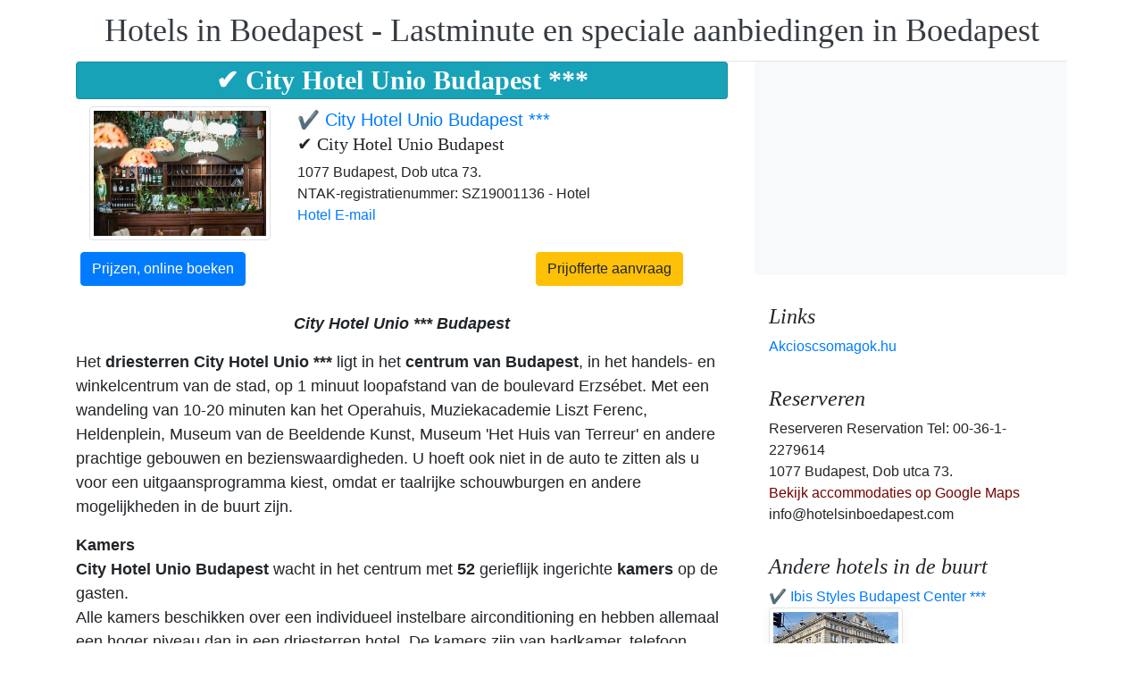

--- FILE ---
content_type: text/html; charset=UTF-8
request_url: https://www.hotelsinboedapest.com/hotel-unio-budapest/index.nl.html
body_size: 7912
content:
<!doctype html><html lang="nl"><head>
<meta charset="utf-8">
<meta name="viewport" content="width=device-width, initial-scale=1, shrink-to-fit=no">
<title>✔️ City Hotel Unio Budapest</title>
<meta name="keywords" content="✔️ City Hotel Unio Budapest">
<meta name="description" content="✔️ City Hotel Unio Budapest">
<meta name="google-site-verification" content="8eIGSaxWGYAjLNXEteO5PA47XcYGbacdkL-7YsplG-M" />
<link rel="stylesheet" href="https://cdnjs.cloudflare.com/ajax/libs/twitter-bootstrap/4.6.0/css/bootstrap.min.css" integrity="sha512-P5MgMn1jBN01asBgU0z60Qk4QxiXo86+wlFahKrsQf37c9cro517WzVSPPV1tDKzhku2iJ2FVgL67wG03SGnNA==" crossorigin="anonymous" />
<link href="/style.css" rel="stylesheet">
<link rel="stylesheet" href="https://cdnjs.cloudflare.com/ajax/libs/bootstrap-daterangepicker/3.0.5/daterangepicker.min.css" integrity="sha512-rBi1cGvEdd3NmSAQhPWId5Nd6QxE8To4ADjM2a6n0BrqQdisZ/RPUlm0YycDzvNL1HHAh1nKZqI0kSbif+5upQ==" crossorigin="anonymous" />
<meta name="robots" content="index, follow, all">
<meta name="distribution" content="global">
<meta name="audience" content="all">

<meta property="og:title" content="✔️ City Hotel Unio Budapest" />
<meta property="og:description" content="✔️ City Hotel Unio Budapest" />
<meta property="og:url" content="https://www.hotelsinboedapest.com/hotel-unio-budapest/index.nl.html" />
<meta property="og:type" content="website" />
<link rel="alternate" hreflang="en" href="https://" /><link rel="alternate" hreflang="hu" href="https://" /><link rel="alternate" hreflang="de" href="https://" /><link rel="alternate" hreflang="es" href="https://" /><link rel="alternate" hreflang="nl" href="https://" /><link rel="alternate" hreflang="ja" href="https://" /><link rel="alternate" hreflang="sv" href="https://" /><link rel="alternate" hreflang="ro" href="https://" /><link rel="alternate" hreflang="fr" href="https://" /><link rel="alternate" hreflang="it" href="https://" /><link rel="alternate" hreflang="pl" href="https://" /><link rel="alternate" hreflang="ru" href="https://" />

</head>
<body>
<div class="container">
<header class="blog-header py-3">
<div class="row flex-nowrap justify-content-between align-items-center">
<div class="col-12 text-center"><a class="blog-header-logo text-dark" href="/" title="Hotels in Boedapest - Lastminute en speciale aanbiedingen in Boedapest">Hotels in Boedapest - Lastminute en speciale aanbiedingen in Boedapest</a>
</div></div>
</header></div>
<main class="container">
<div class="row"><div class="col-md-8 blog-main"><div class="blog-post"><div class="card mb-2  bg-info h1-style" style="text-align:center;"><h1>✔️ City Hotel Unio Budapest ***</h1></div><div><div class="col-md-12 row">
<div class="col-md-4"><img style="width:250px; height:150px;"  class="img-thumbnail" src="/img/hotel/244/hotel-unio-budapest-city-centre-hotel-budapest.jpg"  alt="✔️ City Hotel Unio Budapest ***" title="✔️ City Hotel Unio Budapest ***" />
</div><div class="col-md-8">
<a style="font-size:20px;" href="/hotel-unio-budapest/index.nl.html" title="✔️ City Hotel Unio Budapest ***"> ✔️ City Hotel Unio Budapest ***</a>
<span class="h2-style4" style="display: inline-block; font-weight:bold;"><h2>✔️ City Hotel Unio Budapest</h2></span>
<div>1077 Budapest, Dob utca 73.</div> 
<div>NTAK-registratienummer: SZ19001136 - Hotel</div>
 
 


<a href="/hotel-unio-budapest/email/index.nl.html" title="Hotel E-mail">Hotel E-mail</a><br><br>
</div></div>
<div style="margin-bottom:0px;"> <a class="btn btn-primary" style="float:left; margin: 5px;" href="https://www.booking.com/searchresults.hu.html?aid=2093777&ss=Magyarország,Budapest,✔️%20City%20Hotel%20Unio%20Budapest" title="✔️ City Hotel Unio Budapest - Prijzen, online boeken">Prijzen, online boeken</a> <a class="btn btn-warning" style="float:right; margin: 5px; margin-right:50px;" href="#ajanlatkeres" title="✔️ City Hotel Unio Budapest - Prijofferte aanvraag">Prijofferte aanvraag</a> 
<div class="col-md-6" style="text-align:center;display: block;
	margin-left: auto;
	margin-right: auto;"></div><div style="clear:both;"></div></div></div><br><div style="font-size:18px;"><p style="text-align: center;"><strong><em>City Hotel Unio *** Budapest</em></strong></p>
<p>Het <strong>driesterren City Hotel Unio ***</strong> ligt in het <strong>centrum</strong> <strong>van</strong> <strong>Budapest</strong>, in het handels- en winkelcentrum van de stad, op 1 minuut loopafstand van de boulevard Erzs&eacute;bet. Met een wandeling van 10-20 minuten kan het Operahuis, Muziekacademie Liszt Ferenc, Heldenplein, Museum van de Beeldende Kunst, Museum 'Het Huis van Terreur' en andere prachtige gebouwen en bezienswaardigheden. U hoeft ook niet in de auto te zitten als u voor een uitgaansprogramma kiest, omdat er taalrijke schouwburgen en andere mogelijkheden in de buurt zijn.</p>
<p><strong>Kamers<br /></strong> <strong>City Hotel</strong> <strong>Unio</strong> <strong>Budapest</strong> wacht in het centrum met <strong>52</strong> gerieflijk ingerichte <strong>kamers</strong> op de gasten.<br />Alle kamers beschikken over een individueel instelbare airconditioning en hebben allemaal een hoger niveau dan in een driesterren hotel. De kamers zijn van badkamer, telefoon, televisie met afstandbediener, minibar en een kluis voorzien en wachten zowel op de buitenlandse als op de binnenlandse gasten.<br />Er zijn ook rookvrije kamers voor niet-rokers, kamers met houten vloer voor de mensen die aan een allergie lijden en speciaal ingerichte kamers voor onze gehandicapte gasten.</p>
<p><strong>City</strong> <strong>Hotel</strong> <strong>Unio</strong> *** biedt gratis toegant tot wifi internet in alle gemeenschappelijke ruimtes en gastkamers.</p>
<p>Voor de veiligheid van de gasten zorgt een 24 uurse receptie, een centraal kluis en kamerkluizen, deurslots met magneetkaarten, rook- en vuursensorsystemen die door computer verstuurd zijn, verdiepingen met vuurveiligheid en 2 trappenhuizen.</p>
<p><strong>Restaurant</strong><br />Het <strong>restaurant</strong> met een huiselijke atmosfeer biedt de gasten lekkere Hongaarse en internationale smaken aan. De max. capaciteit van het restaurant is 75 personen. 's ochtends staat er een rijkelijke ontbijttafel ter beschikking van de hotelgasten. 's middags en 's avonds vinden niet alleen de hotelgasten, maar ook alle andere bezoekers een brede selectie aan de smaken van de Hongaarse en internationale keuken.</p>
<p><strong>Conferentiezalen<br /></strong> De drie <strong>conferentiezalen</strong> van <strong>City Hotel</strong> <strong>Unio</strong> *** zijn geschikt voor het organiseren van seminars, trainings, modeshows, zakelijke bijeenkomsten, maaltijden, familiefeesten, bruiloften, staande recepties, persconferenties en andere bijeenkomsten.</p>
<p><strong>Benadering van City Hotel Unio<br /></strong> Vanuit de snelwegen M1 en M7 via Petőfi-brug rechtstreeks op Nagyk&ouml;r&uacute;t (Grote Boulevard), na Blaha Lujza plein is de vierde straat de Dob straat waar u naar rechts moet en het hotel bevindt zich aan de rechte kant aan de eerste hoek.<br />Vanuit de snelweg M3 richting het centrum, dan op Andr&aacute;ssy straat tot Oktogon, dan naar links richting Erzs&eacute;bet boulevard, op Kir&aacute;ly straat naar rechts en op de tweede straat (Kert&eacute;sz straat) naar links en bij de daarop volgende straat (Dob straat) naar links, via K&ouml;r&uacute;t aan de eerste hoek bevindt zich het hotel.<br />Vanuit het Station Nyugati (metrolijn 3, tramlijnen 4 en 6) met de tram tot Kir&aacute;ly straat (tweede halte), te voet op de K&ouml;r&uacute;t en bij de eerste straat (Dob straat) na de Kir&aacute;ly straat naar links aan de eerste hoek bevindt zich Hotel Unio.<br />Vanuit het knooppunt Blaha Lujza plein (metrolijn 2, bus 7 of tramlijn 4 en 6) richting het Station Nyugati op Erzs&eacute;bet boulevard bij de vierde straat naar rechts.<br /><br /><strong>Other hotels operated by the management</strong>:<br /><br /><a href="https://www.hoteltelnet.hu/nl/bellevue-esztergom/"><strong>Bellevue Hotel Esztergom</strong></a> - Wellness Hotel Bellevue at discount prices with half board</p></div><div style="text-align:center;display: block;
	margin-left: auto;
	margin-right: auto;">
<a href="szallodai-szolgaltatasok/index.nl.html" title="✔️ City Hotel Unio Budapest - Kenmerken van het hotel"><span class="btn btn-success btn-sm">Kenmerken van het hotel</span></a> 
<a href="csoportos-foglalas/index.nl.html" title="✔️ City Hotel Unio Budapest - Reserveren groepsgewijs"><span class="btn btn-success btn-sm">Reserveren groepsgewijs</span> </a>
<a href="hotel-video/index.nl.html" title="✔️ City Hotel Unio Budapest - hotel video"><span class="btn btn-success btn-sm">hotel video</span> </a>
<a href="/hotel-unio-budapest/arinformacio/index.nl.html" title="✔️ City Hotel Unio Budapest - Prijsinformatie"><span class="btn btn-success btn-sm">Prijsinformatie</span> </a>
<a href="/hotel-unio-budapest/lemondasi-feltetelek/index.nl.html" title="✔️ City Hotel Unio Budapest - Annuleringsbeleid"><span class="btn btn-success btn-sm">Annuleringsbeleid</span></a><br>
</div><br>
<div class="col-md-12 row"><a href='budapest-3-star-hotel-unio-budapest.jpg.nl.html'><img class='img-thumbnail  m-1'  style='width:150px; height:100px;' title='Vrije tweepersoonskamer in het driesterren City Hotel Unio in het handels- en winkelcentrum van Boedapest, Hongarije' alt='Vrije tweepersoonskamer in het driesterren City Hotel Unio in het handels- en winkelcentrum van Boedapest, Hongarije' src='/img/hotel/244/k/budapest-3-star-hotel-unio-budapest.jpg'/></a><a href='budapest-hotel-unio-lobby.jpg.nl.html'><img class='img-thumbnail  m-1'  style='width:150px; height:100px;' title='City Hotel Unio in Boedapest - lounge van het goedkope driesterren hotel, gelegen in district 7, vlakbij de Erzsebet boulevard (Erzsébet körút)' alt='City Hotel Unio in Boedapest - lounge van het goedkope driesterren hotel, gelegen in district 7, vlakbij de Erzsebet boulevard (Erzsébet körút)' src='/img/hotel/244/k/budapest-hotel-unio-lobby.jpg'/></a><a href='budapest-restaurant-unio-hotel-restaurant.jpg.nl.html'><img class='img-thumbnail  m-1'  style='width:150px; height:100px;' title='Elegant restaurant in het 3-sterren City Hotel Unio in het centrum van Boedapest' alt='Elegant restaurant in het 3-sterren City Hotel Unio in het centrum van Boedapest' src='/img/hotel/244/k/budapest-restaurant-unio-hotel-restaurant.jpg'/></a><a href='city-centre-hotel-unio-budapest.jpg.nl.html'><img class='img-thumbnail  m-1'  style='width:150px; height:100px;' title='Goedkope hotels in het centrum van Boedapest - tweepersoonskamer in het 3-sterren City Hotel Unio' alt='Goedkope hotels in het centrum van Boedapest - tweepersoonskamer in het 3-sterren City Hotel Unio' src='/img/hotel/244/k/city-centre-hotel-unio-budapest.jpg'/></a><a href='unio-hotel-budapest-city-center.jpg.nl.html'><img class='img-thumbnail  m-1'  style='width:150px; height:100px;' title='Badkamer in het driesterren City Hotel Unio - accommodatie in Boedapest tegen zeer lage prijzen' alt='Badkamer in het driesterren City Hotel Unio - accommodatie in Boedapest tegen zeer lage prijzen' src='/img/hotel/244/k/unio-hotel-budapest-city-center.jpg'/></a><a href='unio-hotel-budapest.jpg.nl.html'><img class='img-thumbnail  m-1'  style='width:150px; height:100px;' title='City Hotel Unio in Boedapest - goedkoop onderdak in de hoofdstad van Hongarije' alt='City Hotel Unio in Boedapest - goedkoop onderdak in de hoofdstad van Hongarije' src='/img/hotel/244/k/unio-hotel-budapest.jpg'/></a><a href='city-hotel-unio-budapest.jpg.nl.html'><img class='img-thumbnail  m-1'  style='width:150px; height:100px;' title='City Hotel Unio Budapest - beschikbare tweepersoonskamer in het centrum voor actieprijzen' alt='City Hotel Unio Budapest - beschikbare tweepersoonskamer in het centrum voor actieprijzen' src='/img/hotel/244/k/city-hotel-unio-budapest.jpg'/></a><a href='city-hotel-unio.jpg.nl.html'><img class='img-thumbnail  m-1'  style='width:150px; height:100px;' title='City Hotel Unio - goedkope accommodatie in het hart van Boedapest, Hongarije - voordelige prijzen, speciale aanbiedingen' alt='City Hotel Unio - goedkope accommodatie in het hart van Boedapest, Hongarije - voordelige prijzen, speciale aanbiedingen' src='/img/hotel/244/k/city-hotel-unio.jpg'/></a><a href='konferenciaterem-budapest.jpg.nl.html'><img class='img-thumbnail  m-1'  style='width:150px; height:100px;' title='Conferentieruimte van de 3-sterren City Hotel Unio, Boedapest ' alt='Conferentieruimte van de 3-sterren City Hotel Unio, Boedapest ' src='/img/hotel/244/k/konferenciaterem-budapest.jpg'/></a><a href='rendezvenyterem-budapest.jpg.nl.html'><img class='img-thumbnail  m-1'  style='width:150px; height:100px;' title='Conferentieruimte in het centrum van Bodapest, Hotel Unio Budapest' alt='Conferentieruimte in het centrum van Bodapest, Hotel Unio Budapest' src='/img/hotel/244/k/rendezvenyterem-budapest.jpg'/></a><a href='unio-hotel-furdoszoba.jpg.nl.html'><img class='img-thumbnail  m-1'  style='width:150px; height:100px;' title='Badkamer van City Hotel Unio Budapest' alt='Badkamer van City Hotel Unio Budapest' src='/img/hotel/244/k/unio-hotel-furdoszoba.jpg'/></a></div><div class="col-md-12 row">

<script src="https://cdnjs.cloudflare.com/ajax/libs/jquery/3.6.0/jquery.min.js" integrity="sha512-894YE6QWD5I59HgZOGReFYm4dnWc1Qt5NtvYSaNcOP+u1T9qYdvdihz0PPSiiqn/+/3e7Jo4EaG7TubfWGUrMQ==" crossorigin="anonymous"></script>
<script>
$(document).ready(function(){
$("#gyerekek2").change(function(){
$(this).find("option:selected").each(function(){
var optionValue = $(this).attr("value");
if(optionValue){
$(".2box").not("." + optionValue).hide();
for (var i = 0; i <= optionValue; i++) {
$("." + i).show();
}
}else{
$(".2box").hide();
}
});
}).change();
});
</script><div class="col-md-12 text-center"><a style="color:#000;" id="ajanlatkeres"><h3>Prijofferte aanvraag</h3></a></div>
<br><form method="post" action="https://www.hoteltelnet.hu/feldolgoz.php?ajanlat=ok&domain=www.hotelsinboedapest.com">
<center><div style="max-width:500px; text-align:left;">
<div style="width:150px; display:inline-block; text-align:left;">Hotel:</div><div style="width:300px; display:inline-block; text-align:left;"> <b>✔️ City Hotel Unio Budapest ***</b></div><br><br>
<div style="width:150px; display:inline-block; text-align:left;">Aankomst: </div><input name="erkezes" id="erkezes2" type="text" onchange="erkezes2_nap()" required autocomplete="off" readonly style="max-width:115px; border:1px solid grey;"><p style="display:inline-block; margin-left:10px;" id="erk_nap"></p><br>  
<div style="width:150px; display:inline-block; text-align:left;">Vertrek: </div><input name="tavozas"  id="tavozas2" type="text" onchange="tavozas2_nap()" required  autocomplete="off" readonly style="max-width:115px; border:1px solid grey;"><p style="display:inline-block; margin-left:10px;" id="tav_nap"></p><br>  
<div style="width:150px; display:inline-block; text-align:left;">Aantal volwassenen:</div>
<select id="felnottek" name="felnottek"><option value="1" >1 persoon</option><option value="2" selected>2 persoon</option><option value="3" >3 persoon</option><option value="4" >4 persoon</option><option value="5" >5 persoon</option><option value="6" >6 persoon</option><option value="7" >7 persoon</option><option value="8" >8 persoon</option><option value="9" >9 persoon</option><option value="10" >10 persoon</option><option value="11" >11 persoon</option><option value="12" >12 persoon</option><option value="13" >13 persoon</option><option value="14" >14 persoon</option><option value="15" >15 persoon</option><option value="16" >16 persoon</option><option value="17" >17 persoon</option><option value="18" >18 persoon</option><option value="19" >19 persoon</option><option value="20" >20 persoon</option></select><br><br><div style="width:150px; display:inline-block; text-align:left">Aantal kinderen:</div>
<select id="gyerekek2" name="gyerekek">
<option value="">Zonder kinderen</option><option value="1">1 Kind</option><option value="2">2 Kind</option><option value="3">3 Kind</option></select><br> <div class="1 2box"><div style="width:150px; display:inline-block; text-align:left;">1. gyerek életkora  </div><select name="child-1">
<option value="">Graag kiezen!</option> <option value="1">1 jaren</option><option value="2">2 jaren</option><option value="3">3 jaren</option><option value="4">4 jaren</option><option value="5">5 jaren</option><option value="6">6 jaren</option><option value="7">7 jaren</option><option value="8">8 jaren</option><option value="9">9 jaren</option><option value="10">10 jaren</option><option value="11">11 jaren</option><option value="12">12 jaren</option><option value="13">13 jaren</option><option value="14">14 jaren</option><option value="15">15 jaren</option><option value="16">16 jaren</option><option value="17">17 jaren</option><option value="18">18 jaren</option></select></div> <div class="2 2box"><div style="width:150px; display:inline-block; text-align:left;">2. gyerek életkora  </div><select name="child-2">
<option value="">Graag kiezen!</option> <option value="1">1 jaren</option><option value="2">2 jaren</option><option value="3">3 jaren</option><option value="4">4 jaren</option><option value="5">5 jaren</option><option value="6">6 jaren</option><option value="7">7 jaren</option><option value="8">8 jaren</option><option value="9">9 jaren</option><option value="10">10 jaren</option><option value="11">11 jaren</option><option value="12">12 jaren</option><option value="13">13 jaren</option><option value="14">14 jaren</option><option value="15">15 jaren</option><option value="16">16 jaren</option><option value="17">17 jaren</option><option value="18">18 jaren</option></select></div> <div class="3 2box"><div style="width:150px; display:inline-block; text-align:left;">3. gyerek életkora  </div><select name="child-3">
<option value="">Graag kiezen!</option> <option value="1">1 jaren</option><option value="2">2 jaren</option><option value="3">3 jaren</option><option value="4">4 jaren</option><option value="5">5 jaren</option><option value="6">6 jaren</option><option value="7">7 jaren</option><option value="8">8 jaren</option><option value="9">9 jaren</option><option value="10">10 jaren</option><option value="11">11 jaren</option><option value="12">12 jaren</option><option value="13">13 jaren</option><option value="14">14 jaren</option><option value="15">15 jaren</option><option value="16">16 jaren</option><option value="17">17 jaren</option><option value="18">18 jaren</option></select></div><br>
<div style="width:150px; display:inline-block; text-align:left;">Voor-en achternaam: </div><input name="nev" type="text" size="40" value="" required style="max-width:300px; border:1px solid grey;"><br>
<div style="width:150px; display:inline-block; text-align:left;">Telefon: </div><input name="telefon" type="text" size="40"  value="" required style="max-width:300px; border:1px solid grey;"><br>
<div style="width:150px; display:inline-block; text-align:left;">E-mail: </div><input name="email" type="email" size="40"  value="" required style="max-width:300px; border:1px solid grey;"><br>
<input name="hotelid" type="hidden" value="244">
<input name="language" type="hidden" value="9">
<input name="packid" type="hidden" value="0">

<script>
function erkezes2_nap() {
var weekday = [" Zondag", "maandag ", " Dinsdag", " Woensdag", " Donderdag", " Vrijdag", " Zaterdag"];
var d = document.getElementById("erkezes2").value;
var mydate = new Date(d);
var n = mydate.getDay()
document.getElementById("erk_nap").innerHTML = weekday[n];
}
function tavozas2_nap() {
var weekday = [" Zondag", "maandag ", " Dinsdag", " Woensdag", " Donderdag", " Vrijdag", " Zaterdag"];
var d = document.getElementById("tavozas2").value;
var mydate = new Date(d);
var n = mydate.getDay()
document.getElementById("tav_nap").innerHTML = weekday[n];
}
</script>
</div>

<div style="width:500px; display:inline-block; text-align:left;">opmerking:</div> <br><textarea name="megjegyzes" style="width:500px;" rows="5"></textarea><br>
<br><input type="checkbox" required> Ik heb het privacybeleid gelezen en ga hiermee akkoord.
<br><br><input type="submit" class="btn btn-success" style="width:250px;" value="Stuur mij een aanbod">
</form><div class="row mt-5 mb-2">
<a href="/" title="Terug naar de hoofdpagina" class="btn btn-primary mx-auto">Terug naar de hoofdpagina</a>
</div></div></div></div>
<aside class="col-md-4 blog-sidebar">
<div class="p-3 mb-3 bg-light rounded"><p class="mb-0"><ins class="bookingaff" data-aid="1853353" data-target_aid="1853353" data-prod="nsb" data-width="315" data-height="200" data-lang="ualng"><!-- Anything inside will go away once widget is loaded. --><a href="https://www.booking.com?aid=1853353">Booking.com</a></ins><script>(function(d, sc, u) {var s = d.createElement(sc), p = d.getElementsByTagName(sc)[0];s.type = "text/javascript";s.async = true;s.src = u + "?v=" + (+new Date());p.parentNode.insertBefore(s,p);})(document, "script", "https://aff.bstatic.com/static/affiliate_base/js/flexiproduct.js");</script></p>
</div>
<div class="p-3"><h4 class="font-italic">Links</h4>
<ol class="list-unstyled mb-0"><li><a href="https://www.akcioscsomagok.hu" title="Akcioscsomagok.hu">Akcioscsomagok.hu</a></li></ol>
</div>
<div class="p-3"><h4 class="font-italic">Reserveren</h4>
<ol class="list-unstyled mb-0"><li>Reserveren Reservation Tel: 00-36-1-2279614</li><li>1077 Budapest, Dob utca 73.</li>
<li><a target="_blank" style="color:#730300;" href="https://maps.google.com/?q=1077 Budapest, Dob utca 73." title="Bekijk accommodaties op Google Maps">Bekijk accommodaties op Google Maps</a></li><li>info@hotelsinboedapest.com</li></ol></div><div class="p-3">
<h4 class="font-italic">Andere hotels in de buurt</h4>
<ol class="list-unstyled mb-0">
<div><a href="https://www.hoteltelnet.hu/nl/hotelmercuremetropol/" title="✔️ Ibis Styles Budapest Center ***">✔️ Ibis Styles Budapest Center ***</a><br><img class="box-shadow img-thumbnail" style="width:150px; height:100px;" align="center" src="/img/hotel/60/index.jpg"  alt="✔️ Ibis Styles Budapest Center ***" title="✔️ Ibis Styles Budapest Center ***"  /></div><div><a href="https://www.hoteltelnet.hu/nl/hotel-sofitel-budapest-luxury-hotel/" title="✔️ Sofitel Budapest Chain Bridge *****">✔️ Sofitel Budapest Chain Bridge *****</a><br><img class="box-shadow img-thumbnail" style="width:150px; height:100px;" align="center" src="/img/hotel/146/index.jpg"  alt="✔️ Sofitel Budapest Chain Bridge *****" title="✔️ Sofitel Budapest Chain Bridge *****"  /></div><div><a href="https://www.hoteltelnet.hu/nl/danubius-hotel-astoria-budapest-hungary/" title="✔️ Danubius Hotel Astoria City Center Budapest  ****">✔️ Danubius Hotel Astoria City Center Budapest  ****</a><br><img class="box-shadow img-thumbnail" style="width:150px; height:100px;" align="center" src="/img/hotel/195/index.jpg"  alt="✔️ Danubius Hotel Astoria City Center Budapest  ****" title="✔️ Danubius Hotel Astoria City Center Budapest  ****"  /></div><div><a href="https://www.hoteltelnet.hu/nl/hotel-soho-budapest/" title="✔️ Hotel Soho Budapest ****">✔️ Hotel Soho Budapest ****</a><br><img class="box-shadow img-thumbnail" style="width:150px; height:100px;" align="center" src="/img/hotel/223/index.jpg"  alt="✔️ Hotel Soho Budapest ****" title="✔️ Hotel Soho Budapest ****"  /></div>
</ol></div>
<div class="p-3">
<div style="background-color:rgb(255,102,0); padding:10px; color:#fff !important;"><span style="font-weight:bold; color:#fff;">T&ouml;ltse le az akcioscsomagok.hu mobil applik&aacute;ci&oacute;t, hogy minden k&uuml;ty&uuml;j&eacute;n, mobilj&aacute;n &ouml;nnel legyen az &ouml;sszes akci&oacute;s sz&aacute;ll&aacute;s!</span><br><div class="text-center" style="clear:both; color:#fff;"><a href="https://play.google.com/store/apps/details?id=hu.hoteltelnet.akcioscsomagok" title="Akciós csomagok alkalmazás"><img style="width:200px;" alt="Get it on Google Play" src="/assets/img/hu_badge_web_generic.png"></a></div><div style="width:90%; color:#fff;"><br><img src="/assets/img/tick.png" alt="OK Gomb">&nbsp;Magyarorsz&aacute;gi sz&aacute;llod&aacute;k akci&oacute;s csomagaj&aacute;nlatai egy helyen.<br><br><img src="/assets/img/tick.png" alt="OK Gomb">&nbsp;A legjobb magyarorsz&aacute;gi wellness sz&aacute;llod&aacute;k akci&oacute;s csomagaj&aacute;nlatai a legjobb &aacute;rakon.<br><br><img src="/assets/img/tick.png" alt="OK Gomb">&nbsp;A mobilalkalmaz&aacute;s let&ouml;lt&eacute;s&eacute;vel gyorsan &eacute;s egyszer&utilde;en foglalhat.<br></div></div>
</div> <div class="p-3">

</div> 
</aside>
</div><!-- /.row -->
</main><!-- /.container -->
<footer class="blog-footer mx-auto ">
<div class="col-md-6 mx-auto pb-5">
<div class="pb-2">
<a href="https://www.hotelsinboedapest.com" title="https://www.hotelsinboedapest.com"> www.hotelsinboedapest.com
</a> Copyright &copy; 2002 - 2026   Tel: +36 (1) 227-9614 
<br>
<a href="https://www.hotelsinboedapest.com/" title="Hotels in Boedapest - Lastminute en speciale aanbiedingen in Boedapest">Hotels in Boedapest - Lastminute en speciale aanbiedingen in Boedapest </a> 
 |
<a href="https://www.hotelsinboedapest.com/aff/index.nl.html" title="Algemene gebruiksvoorwaarden">Algemene gebruiksvoorwaarden</a> |
<a href="https://www.hotelsinboedapest.com/privacy/index.nl.html" title="Privacybeleid">Privacybeleid</a> 
</div><img style="float:left;" src="/assets/img/google.jpg" alt="Google" /><form style="float:left;" action="https://www.google.com/cse" id="cse-search-box"><input type="hidden" name="cx" value="009374083852341115572:j757fqq-sji" /><input type="hidden" name="ie" value="UTF-8" /><input type="text" name="q" size="31" /><input type="submit" name="sa" value="Search" class="normal" /></form>
</div> 
</footer>
<script src="https://cdn.jsdelivr.net/npm/cookie-bar/cookiebar-latest.min.js?theme=flying&always=1&scrolling=1"></script>
<script src="https://cdnjs.cloudflare.com/ajax/libs/jquery/3.6.0/jquery.min.js" integrity="sha512-894YE6QWD5I59HgZOGReFYm4dnWc1Qt5NtvYSaNcOP+u1T9qYdvdihz0PPSiiqn/+/3e7Jo4EaG7TubfWGUrMQ==" crossorigin="anonymous"></script>
<script src="https://cdnjs.cloudflare.com/ajax/libs/twitter-bootstrap/4.6.0/js/bootstrap.min.js" integrity="sha512-XKa9Hemdy1Ui3KSGgJdgMyYlUg1gM+QhL6cnlyTe2qzMCYm4nAZ1PsVerQzTTXzonUR+dmswHqgJPuwCq1MaAg==" crossorigin="anonymous"></script><script src="https://cdnjs.cloudflare.com/ajax/libs/moment.js/2.29.1/moment.min.js" integrity="sha512-qTXRIMyZIFb8iQcfjXWCO8+M5Tbc38Qi5WzdPOYZHIlZpzBHG3L3by84BBBOiRGiEb7KKtAOAs5qYdUiZiQNNQ==" crossorigin="anonymous"></script>
<script src="https://cdnjs.cloudflare.com/ajax/libs/bootstrap-daterangepicker/3.0.5/daterangepicker.js" integrity="sha512-W76C8qrNYavcaycIH9EijxRuswoS+LCqA1+hq+ECrmjzAbe/SHhTgrwA1uc84husS/Gz50mxOEHPzrcd3sxBqQ==" crossorigin="anonymous"></script><script>$(document).ready(function(){
$("#gyerekek").change(function(){
$(this).find("option:selected").each(function(){
var optionValue = $(this).attr("value");
if(optionValue){
$(".box").not("." + optionValue).hide();
for (var i = 0; i <= optionValue; i++) {
$("." + i).show();
$("." + i).css("display", "inline-block");
}} else{
$(".box").hide();
}
});
}).change();
});
$("#erkezes").daterangepicker({
"autoApply": true,
"singleDatePicker": true,
"locale": {
"format": "YYYY-MM-DD",
"separator": " - ",
"applyLabel": "Apply",
"cancelLabel": "Cancel",
"fromLabel": "From",
"toLabel": "To",
"customRangeLabel": "Custom",
"weekLabel": "W",
"daysOfWeek": [
"zo",
"ma",
"di",
"wo",
"do",
"vr",
"za"
],
"monthNames": [
"januari",
"februari",
"maart",
"april",
"mei",
"juni",
"juli",
"augustus",
"september",
"oktober",
"november",
"december"
],
"firstDay": 1
},
"startDate": new Date(),
"minDate": new Date()
}, function(start) {
var start1 = moment(start).add(1, 'days');
$('#tavozas').data('daterangepicker').setStartDate(start1.format('YYYY-MM-DD'));
$('#tavozas').data('daterangepicker').setEndDate(start1.format('YYYY-MM-DD'));
$("#tavozas").daterangepicker({
"autoApply": true,
"singleDatePicker": true,
"locale": {
"format": "YYYY-MM-DD",
"separator": " - ",
"applyLabel": "Apply",
"cancelLabel": "Cancel",
"fromLabel": "From",
"toLabel": "To",
"customRangeLabel": "Custom",
"weekLabel": "W",
"daysOfWeek": [
"zo",
"ma",
"di",
"wo",
"do",
"vr",
"za"
],
"monthNames": [
"januari",
"februari",
"maart",
"april",
"mei",
"juni",
"juli",
"augustus",
"september",
"oktober",
"november",
"december"
],
"firstDay": 1
},
"startDate": moment(new Date()).add(1, "days"),
"minDate": start1.format('YYYY-MM-DD')
}, function(start, end, label) {
});
$('#erkezes').on('show.daterangepicker', function(ev, picker) {
document.getElementById('erkezes').style.backgroundColor = 'lightgrey';
});
$('#erkezes').on('hide.daterangepicker', function(ev, picker) {
document.getElementById('erkezes').style.backgroundColor = '';
});
$('#erkezes').on('apply.daterangepicker', function(ev, picker) {
document.getElementById('tavozas').focus();
});
$('#tavozas').on('show.daterangepicker', function(ev, picker) {
document.getElementById('tavozas').style.backgroundColor = 'lightgrey';
});
$('#tavozas').on('hide.daterangepicker', function(ev, picker) {
document.getElementById('tavozas').style.backgroundColor = '';
document.getElementById('tavozas').blur();
});
$('#tavozas').on('apply.daterangepicker', function(ev, picker) {
document.getElementById('tavozas').style.backgroundColor = '';
document.getElementById('tavozas').blur();
});
});
$("#tavozas").daterangepicker({
"autoApply": true,
"singleDatePicker": true,
"locale": {
"format": "YYYY-MM-DD",
"separator": " - ",
"applyLabel": "Apply",
"cancelLabel": "Cancel",
"fromLabel": "From",
"toLabel": "To",
"customRangeLabel": "Custom",
"weekLabel": "W",
"daysOfWeek": [
"zo",
"ma",
"di",
"wo",
"do",
"vr",
"za"
],
"monthNames": [
"januari",
"februari",
"maart",
"april",
"mei",
"juni",
"juli",
"augustus",
"september",
"oktober",
"november",
"december"
],
"firstDay": 1
},
"startDate": moment(new Date()).add(1, "days"),
"minDate": moment(new Date()).add(1, 'days')
}, function(start, end, label) {
});
$("#erkezes2").daterangepicker({
"autoApply": true,
"singleDatePicker": true,
"locale": {
"format": "YYYY-MM-DD",
"separator": " - ",
"applyLabel": "Apply",
"cancelLabel": "Cancel",
"fromLabel": "From",
"toLabel": "To",
"customRangeLabel": "Custom",
"weekLabel": "W",
"daysOfWeek": [
"zo",
"ma",
"di",
"wo",
"do",
"vr",
"za"
],
"monthNames": [
"januari",
"februari",
"maart",
"april",
"mei",
"juni",
"juli",
"augustus",
"september",
"oktober",
"november",
"december"
],
"firstDay": 1
},
"startDate": new Date(),
"minDate": new Date()
}, function(start) {
var start1 = moment(start).add(1, 'days');
$('#tavozas2').data('daterangepicker').setStartDate(start1.format('YYYY-MM-DD'));
$('#tavozas2').data('daterangepicker').setEndDate(start1.format('YYYY-MM-DD'));
$("#tavozas2").daterangepicker({
"autoApply": true,
"singleDatePicker": true,
"locale": {
"format": "YYYY-MM-DD",
"separator": " - ",
"applyLabel": "Apply",
"cancelLabel": "Cancel",
"fromLabel": "From",
"toLabel": "To",
"customRangeLabel": "Custom",
"weekLabel": "W",
"daysOfWeek": [
"zo",
"ma",
"di",
"wo",
"do",
"vr",
"za"
],
"monthNames": [
"januari",
"februari",
"maart",
"april",
"mei",
"juni",
"juli",
"augustus",
"september",
"oktober",
"november",
"december"
],
"firstDay": 1
},
"startDate": moment(new Date()).add(1, "days"),
"minDate": start1.format('YYYY-MM-DD')
}, function(start, end, label) {
document.getElementById('tavozas2').style.backgroundColor = '';
document.getElementById('tavozas2').style.backgroundColor = '';
});
$('#erkezes2').on('show.daterangepicker', function(ev, picker) {
document.getElementById('erkezes2').style.backgroundColor = 'lightgrey';
});
$('#erkezes2').on('hide.daterangepicker', function(ev, picker) {
document.getElementById('erkezes2').style.backgroundColor = '';
});
$('#tavozas2').on('show.daterangepicker', function(ev, picker) {
document.getElementById('tavozas2').style.backgroundColor = 'lightgrey';
document.getElementById('tavozas2').focus();
});
$('#tavozas2').on('hide.daterangepicker', function(ev, picker) {
document.getElementById('tavozas2').style.backgroundColor = '';
document.getElementById('tavozas2').blur();
});
$('#erkezes2').on('apply.daterangepicker', function(ev, picker) {
$('#tavozas2').data('daterangepicker').show();
});
});
$("#tavozas2").daterangepicker({
"autoApply": true,
"singleDatePicker": true,
"locale": {
"format": "YYYY-MM-DD",
"separator": " - ",
"applyLabel": "Apply",
"cancelLabel": "Cancel",
"fromLabel": "From",
"toLabel": "To",
"customRangeLabel": "Custom",
"weekLabel": "W",
"daysOfWeek": [
"zo",
"ma",
"di",
"wo",
"do",
"vr",
"za"
],
"monthNames": [
"januari",
"februari",
"maart",
"april",
"mei",
"juni",
"juli",
"augustus",
"september",
"oktober",
"november",
"december"
],
"firstDay": 1
},
"startDate": moment(new Date()).add(1, "days"),
"minDate": moment(new Date()).add(1, 'days')
}, function(start, end, label) {
document.getElementById('tavozas2').style.backgroundColor = '';
document.getElementById('tavozas2').style.backgroundColor = '';
});
$(document).ready(function(){
$('[data-toggle="tooltip"]').tooltip();
});

$('#erkezes').on('show.daterangepicker', function(ev, picker) {
document.getElementById('erkezes').style.backgroundColor = 'lightgrey';
});
$('#erkezes').on('hide.daterangepicker', function(ev, picker) {
document.getElementById('erkezes').style.backgroundColor = '';
});
$('#tavozas').on('show.daterangepicker', function(ev, picker) {
document.getElementById('tavozas').style.backgroundColor = 'lightgrey';
});
$('#tavozas').on('hide.daterangepicker', function(ev, picker) {
document.getElementById('tavozas').style.backgroundColor = '';
});
$('#erkezes').on('apply.daterangepicker', function(ev, picker) {
$('#tavozas').data('daterangepicker').show();
});
$('#tavozas').on('apply.daterangepicker', function(ev, picker) {
document.getElementById('tavozas').blur();
});
$('#erkezes2').on('show.daterangepicker', function(ev, picker) {
document.getElementById('erkezes2').style.backgroundColor = 'lightgrey';
});
$('#erkezes2').on('hide.daterangepicker', function(ev, picker) {
document.getElementById('erkezes2').style.backgroundColor = '';
});
$('#tavozas2').on('show.daterangepicker', function(ev, picker) {
document.getElementById('tavozas2').style.backgroundColor = 'lightgrey';
});
$('#tavozas2').on('hide.daterangepicker', function(ev, picker) {
document.getElementById('tavozas2').style.backgroundColor = '';
document.getElementById('tavozas2').blur();
});
$('#erkezes2').on('apply.daterangepicker', function(ev, picker) {
$('#tavozas2').data('daterangepicker').show();
});</script></body></html><!-- 0.0653 -->

--- FILE ---
content_type: text/html; charset=UTF-8
request_url: https://www.booking.com/flexiproduct.html?product=nsb&w=315&h=200&lang=en-US%40posix&aid=1853353&target_aid=1853353&fid=1769385828344&affiliate-link=widget1&
body_size: 1819
content:
<!DOCTYPE html>
<html lang="en">
<head>
    <meta charset="utf-8">
    <meta name="viewport" content="width=device-width, initial-scale=1">
    <title></title>
    <style>
        body {
            font-family: "Arial";
        }
    </style>
    <script type="text/javascript">
    window.awsWafCookieDomainList = ['booking.com'];
    window.gokuProps = {
"key":"AQIDAHjcYu/GjX+QlghicBgQ/7bFaQZ+m5FKCMDnO+vTbNg96AE2d60Q/ObrltvLwmETCDa3AAAAfjB8BgkqhkiG9w0BBwagbzBtAgEAMGgGCSqGSIb3DQEHATAeBglghkgBZQMEAS4wEQQM/uJBw6u1fb9vj1MZAgEQgDsRQ2/sks/D/RVlSVbME4Dj3wRkJD2FZ07abhptl33LwU7tGyATwZ4iwbGQYUhO6BHjaEkO4LpswPF/iQ==",
          "iv":"A6x+ZAFMjAAAFlAU",
          "context":"[base64]/0I5rEwBNeJkneCpewfieWbyiX5tIKxZRv1cskjacTCpeqeGwYdnaDHSQInnLmVcVMUE7BMuxsNiGouX+9jdN1WeJLa4kgNcfxJKaSHd4EC/JLjuNc2Jj/nVCA2UhrdiCgzc0UR5+mb6wQ=="
};
    </script>
    <script src="https://d8c14d4960ca.337f8b16.us-east-2.token.awswaf.com/d8c14d4960ca/a18a4859af9c/f81f84a03d17/challenge.js"></script>
</head>
<body>
    <div id="challenge-container"></div>
    <script type="text/javascript">
        AwsWafIntegration.saveReferrer();
        AwsWafIntegration.checkForceRefresh().then((forceRefresh) => {
            if (forceRefresh) {
                AwsWafIntegration.forceRefreshToken().then(() => {
                    window.location.reload(true);
                });
            } else {
                AwsWafIntegration.getToken().then(() => {
                    window.location.reload(true);
                });
            }
        });
    </script>
    <noscript>
        <h1>JavaScript is disabled</h1>
        In order to continue, we need to verify that you're not a robot.
        This requires JavaScript. Enable JavaScript and then reload the page.
    </noscript>
</body>
</html>